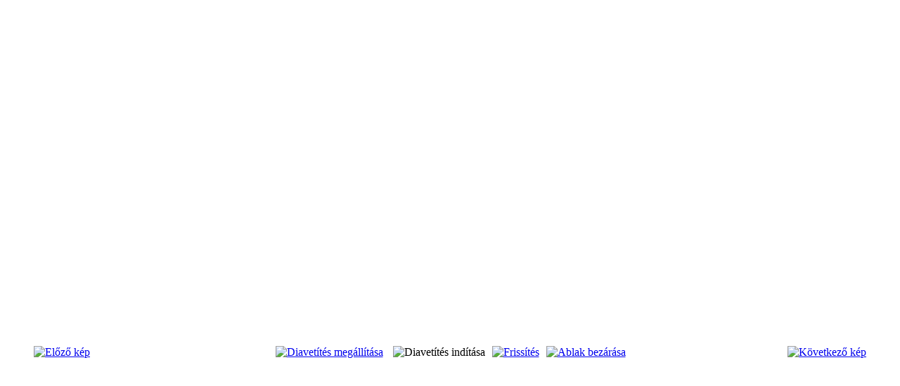

--- FILE ---
content_type: text/html; charset=utf-8
request_url: https://abda.hu/index.php/component/phocagallery/147-bornap-2020/detail/14930-bornap-2020?phocaslideshow=1&tmpl=component&Itemid=1
body_size: 3397
content:
	<!doctype html>
	<html xml:lang="hu-hu" lang="hu-hu" >
		<head>
						<meta name="viewport" content="width=device-width, initial-scale=1.0">
							<base href="https://abda.hu/index.php/component/phocagallery/147-bornap-2020/detail/14930-bornap-2020" />
	<meta http-equiv="content-type" content="text/html; charset=utf-8" />
	<meta name="generator" content="Joomla! - Open Source Content Management" />
	<title>Abda Község</title>
	<link href="/favicon.ico" rel="shortcut icon" type="image/vnd.microsoft.icon" />
	<link rel="stylesheet" href="/media/com_phocagallery/css/main/phocagallery.css" type="text/css" />
	<link rel="stylesheet" href="/media/com_phocagallery/css/main/rating.css" type="text/css" />
	<link rel="stylesheet" href="/media/com_phocagallery/css/custom/default.css" type="text/css" />
	<link rel="stylesheet" href="/plugins/system/rokbox/assets/styles/rokbox.css" type="text/css" />
	<link rel="stylesheet" href="/templates/rt_hexeris/css-compiled/bootstrap.css" type="text/css" />
	<link rel="stylesheet" href="/templates/rt_hexeris/css-compiled/master-33b81d837603a7fe40312b704b03f003.css" type="text/css" />
	<link rel="stylesheet" href="/templates/rt_hexeris/css-compiled/section-33b81d837603a7fe40312b704b03f003.css" type="text/css" />
	<link rel="stylesheet" href="/templates/rt_hexeris/css-compiled/mediaqueries.css" type="text/css" />
	<link rel="stylesheet" href="/templates/rt_hexeris/css-compiled/rtl.css" type="text/css" />
	<link rel="stylesheet" href="/templates/rt_hexeris/css-compiled/thirdparty-k2.css" type="text/css" />
	<style type="text/css">

	</style>
	<script src="/media/jui/js/jquery.min.js" type="text/javascript"></script>
	<script src="/media/jui/js/jquery-migrate.min.js" type="text/javascript"></script>
	<script src="/components/com_phocagallery/assets/fadeslideshow/fadeslideshow.js" type="text/javascript"></script>
	<script src="/media/system/js/mootools-core.js" type="text/javascript"></script>
	<script src="/media/system/js/core.js" type="text/javascript"></script>
	<script src="/media/system/js/mootools-more.js" type="text/javascript"></script>
	<script src="/plugins/system/rokbox/assets/js/rokbox.js" type="text/javascript"></script>
	<script src="/libraries/gantry/js/gantry-totop.js" type="text/javascript"></script>
	<script src="/libraries/gantry/js/browser-engines.js" type="text/javascript"></script>
	<script type="text/javascript">
if (typeof RokBoxSettings == 'undefined') RokBoxSettings = {pc: '100'};
	</script>
	<style type="text/css"> 
 html, body, .contentpane, #all, #main {padding:0px !important;margin:0px !important; width: 100% !important; max-width: 100% !important;} 
body {min-width:100%} 
.rt-container {width:100%} 
 </style>
		</head>
		<body class="component-body">
			<div class="component-content">
		    	<div id="system-message-container">
	</div>

				<script type="text/javascript">
/***********************************************
* Ultimate Fade In Slideshow v2.0- (c) Dynamic Drive DHTML code library (www.dynamicdrive.com)
* This notice MUST stay intact for legal use
* Visit Dynamic Drive at http://www.dynamicdrive.com/ for this script and 100s more
***********************************************/
var phocagallery=new fadeSlideShow({
	wrapperid: "phocaGallerySlideshowC",
	dimensions: [640, 480],
	imagearray: [["/images/phocagallery/bornap2020/thumbs/phoca_thumb_l_001-ds9_0834_resize.jpg", "", "", ""],
["/images/phocagallery/bornap2020/thumbs/phoca_thumb_l_002-dsc_4843_resize.jpg", "", "", ""],
["/images/phocagallery/bornap2020/thumbs/phoca_thumb_l_003-dsc_4845_resize.jpg", "", "", ""],
["/images/phocagallery/bornap2020/thumbs/phoca_thumb_l_004-dsc_4846_resize.jpg", "", "", ""],
["/images/phocagallery/bornap2020/thumbs/phoca_thumb_l_006-dsc_4853_resize.jpg", "", "", ""],
["/images/phocagallery/bornap2020/thumbs/phoca_thumb_l_007-dsc_4860_resize.jpg", "", "", ""],
["/images/phocagallery/bornap2020/thumbs/phoca_thumb_l_008-dsc_4866_resize.jpg", "", "", ""],
["/images/phocagallery/bornap2020/thumbs/phoca_thumb_l_009-dsc_4867_resize.jpg", "", "", ""],
["/images/phocagallery/bornap2020/thumbs/phoca_thumb_l_010-dsc_4869_resize.jpg", "", "", ""],
["/images/phocagallery/bornap2020/thumbs/phoca_thumb_l_011-dsc_4876_resize.jpg", "", "", ""],
["/images/phocagallery/bornap2020/thumbs/phoca_thumb_l_012-dsc_4880_resize.jpg", "", "", ""],
["/images/phocagallery/bornap2020/thumbs/phoca_thumb_l_013-dsc_4884_resize.jpg", "", "", ""],
["/images/phocagallery/bornap2020/thumbs/phoca_thumb_l_014-dsc_4888_resize.jpg", "", "", ""],
["/images/phocagallery/bornap2020/thumbs/phoca_thumb_l_015-dsc_4892_resize.jpg", "", "", ""],
["/images/phocagallery/bornap2020/thumbs/phoca_thumb_l_016-dsc_4902_resize.jpg", "", "", ""],
["/images/phocagallery/bornap2020/thumbs/phoca_thumb_l_017-dsc_4905_resize.jpg", "", "", ""],
["/images/phocagallery/bornap2020/thumbs/phoca_thumb_l_018-dsc_4909_resize.jpg", "", "", ""],
["/images/phocagallery/bornap2020/thumbs/phoca_thumb_l_019-dsc_4912_resize.jpg", "", "", ""],
["/images/phocagallery/bornap2020/thumbs/phoca_thumb_l_020-dsc_4918_resize.jpg", "", "", ""],
["/images/phocagallery/bornap2020/thumbs/phoca_thumb_l_021-dsc_4921_resize.jpg", "", "", ""],
["/images/phocagallery/bornap2020/thumbs/phoca_thumb_l_022-dsc_4926_resize.jpg", "", "", ""],
["/images/phocagallery/bornap2020/thumbs/phoca_thumb_l_023-dsc_4931_resize.jpg", "", "", ""],
["/images/phocagallery/bornap2020/thumbs/phoca_thumb_l_024-dsc_4937_resize.jpg", "", "", ""],
["/images/phocagallery/bornap2020/thumbs/phoca_thumb_l_025-dsc_4940_resize.jpg", "", "", ""],
["/images/phocagallery/bornap2020/thumbs/phoca_thumb_l_026-dsc_4947_resize.jpg", "", "", ""],
["/images/phocagallery/bornap2020/thumbs/phoca_thumb_l_027-dsc_4950_resize.jpg", "", "", ""],
["/images/phocagallery/bornap2020/thumbs/phoca_thumb_l_028-dsc_4952_resize.jpg", "", "", ""],
["/images/phocagallery/bornap2020/thumbs/phoca_thumb_l_029-dsc_4955_resize.jpg", "", "", ""],
["/images/phocagallery/bornap2020/thumbs/phoca_thumb_l_030-dsc_4958_resize.jpg", "", "", ""],
["/images/phocagallery/bornap2020/thumbs/phoca_thumb_l_031-dsc_4962_resize.jpg", "", "", ""],
["/images/phocagallery/bornap2020/thumbs/phoca_thumb_l_032-dsc_4967_resize.jpg", "", "", ""],
["/images/phocagallery/bornap2020/thumbs/phoca_thumb_l_033-dsc_4970_resize.jpg", "", "", ""],
["/images/phocagallery/bornap2020/thumbs/phoca_thumb_l_034-dsc_4987_resize.jpg", "", "", ""],
["/images/phocagallery/bornap2020/thumbs/phoca_thumb_l_035-dsc_4993_resize.jpg", "", "", ""],
["/images/phocagallery/bornap2020/thumbs/phoca_thumb_l_036-dsc_5007_resize.jpg", "", "", ""],
["/images/phocagallery/bornap2020/thumbs/phoca_thumb_l_037-dsc_5008_resize.jpg", "", "", ""],
["/images/phocagallery/bornap2020/thumbs/phoca_thumb_l_038-dsc_5009_resize.jpg", "", "", ""],
["/images/phocagallery/bornap2020/thumbs/phoca_thumb_l_039-dsc_5011_resize.jpg", "", "", ""],
["/images/phocagallery/bornap2020/thumbs/phoca_thumb_l_040-dsc_5018_resize.jpg", "", "", ""],
["/images/phocagallery/bornap2020/thumbs/phoca_thumb_l_041-dsc_5023_resize.jpg", "", "", ""],
["/images/phocagallery/bornap2020/thumbs/phoca_thumb_l_042-dsc_5024_resize.jpg", "", "", ""],
["/images/phocagallery/bornap2020/thumbs/phoca_thumb_l_043-dsc_5028_resize.jpg", "", "", ""],
["/images/phocagallery/bornap2020/thumbs/phoca_thumb_l_044-dsc_5032_resize.jpg", "", "", ""],
["/images/phocagallery/bornap2020/thumbs/phoca_thumb_l_045-dsc_5034_resize.jpg", "", "", ""],
["/images/phocagallery/bornap2020/thumbs/phoca_thumb_l_046-dsc_5040_resize.jpg", "", "", ""],
["/images/phocagallery/bornap2020/thumbs/phoca_thumb_l_047-dsc_5043_resize.jpg", "", "", ""],
["/images/phocagallery/bornap2020/thumbs/phoca_thumb_l_048-dsc_5045_resize.jpg", "", "", ""],
["/images/phocagallery/bornap2020/thumbs/phoca_thumb_l_049-dsc_5048_resize.jpg", "", "", ""],
["/images/phocagallery/bornap2020/thumbs/phoca_thumb_l_050-dsc_5053_resize.jpg", "", "", ""],
["/images/phocagallery/bornap2020/thumbs/phoca_thumb_l_051-dsc_5063_resize.jpg", "", "", ""],
["/images/phocagallery/bornap2020/thumbs/phoca_thumb_l_052-dsc_5066_resize.jpg", "", "", ""],
["/images/phocagallery/bornap2020/thumbs/phoca_thumb_l_053-dsc_5068_resize.jpg", "", "", ""],
["/images/phocagallery/bornap2020/thumbs/phoca_thumb_l_054-dsc_5073_resize.jpg", "", "", ""],
["/images/phocagallery/bornap2020/thumbs/phoca_thumb_l_055-dsc_5076_resize.jpg", "", "", ""],
["/images/phocagallery/bornap2020/thumbs/phoca_thumb_l_056-dsc_5079_resize.jpg", "", "", ""],
["/images/phocagallery/bornap2020/thumbs/phoca_thumb_l_057-dsc_5083_resize.jpg", "", "", ""],
["/images/phocagallery/bornap2020/thumbs/phoca_thumb_l_058-dsc_5085_resize.jpg", "", "", ""],
["/images/phocagallery/bornap2020/thumbs/phoca_thumb_l_059-dsc_5090_resize.jpg", "", "", ""],
["/images/phocagallery/bornap2020/thumbs/phoca_thumb_l_060-dsc_5092_resize.jpg", "", "", ""],
["/images/phocagallery/bornap2020/thumbs/phoca_thumb_l_061-dsc_5100_resize.jpg", "", "", ""],
["/images/phocagallery/bornap2020/thumbs/phoca_thumb_l_062-dsc_5103_resize.jpg", "", "", ""],
["/images/phocagallery/bornap2020/thumbs/phoca_thumb_l_063-dsc_5104_resize.jpg", "", "", ""],
["/images/phocagallery/bornap2020/thumbs/phoca_thumb_l_064-dsc_5106_resize.jpg", "", "", ""],
["/images/phocagallery/bornap2020/thumbs/phoca_thumb_l_065-dsc_5107_resize.jpg", "", "", ""],
["/images/phocagallery/bornap2020/thumbs/phoca_thumb_l_066-dsc_5108_resize.jpg", "", "", ""],
["/images/phocagallery/bornap2020/thumbs/phoca_thumb_l_067-dsc_5109_resize.jpg", "", "", ""],
["/images/phocagallery/bornap2020/thumbs/phoca_thumb_l_068-dsc_5110_resize.jpg", "", "", ""],
["/images/phocagallery/bornap2020/thumbs/phoca_thumb_l_069-dsc_5115_resize.jpg", "", "", ""],
["/images/phocagallery/bornap2020/thumbs/phoca_thumb_l_070-dsc_5119_resize.jpg", "", "", ""],
["/images/phocagallery/bornap2020/thumbs/phoca_thumb_l_071-dsc_5121_resize.jpg", "", "", ""],
["/images/phocagallery/bornap2020/thumbs/phoca_thumb_l_072-dsc_5129_resize.jpg", "", "", ""],
["/images/phocagallery/bornap2020/thumbs/phoca_thumb_l_073-dsc_5133_resize.jpg", "", "", ""],
["/images/phocagallery/bornap2020/thumbs/phoca_thumb_l_074-dsc_5137_resize.jpg", "", "", ""],
["/images/phocagallery/bornap2020/thumbs/phoca_thumb_l_075-dsc_5139_resize.jpg", "", "", ""],
["/images/phocagallery/bornap2020/thumbs/phoca_thumb_l_076-dsc_5145_resize.jpg", "", "", ""],
["/images/phocagallery/bornap2020/thumbs/phoca_thumb_l_077-dsc_5148_resize.jpg", "", "", ""],
["/images/phocagallery/bornap2020/thumbs/phoca_thumb_l_078-dsc_5150_resize.jpg", "", "", ""],
["/images/phocagallery/bornap2020/thumbs/phoca_thumb_l_079-dsc_5153_resize.jpg", "", "", ""],
["/images/phocagallery/bornap2020/thumbs/phoca_thumb_l_080-dsc_5157_resize.jpg", "", "", ""],
["/images/phocagallery/bornap2020/thumbs/phoca_thumb_l_081-dsc_5160_resize.jpg", "", "", ""],
["/images/phocagallery/bornap2020/thumbs/phoca_thumb_l_082-dsc_5172_resize.jpg", "", "", ""],
["/images/phocagallery/bornap2020/thumbs/phoca_thumb_l_083-dsc_5178_resize.jpg", "", "", ""],
["/images/phocagallery/bornap2020/thumbs/phoca_thumb_l_084-dsc_5181_resize.jpg", "", "", ""],
["/images/phocagallery/bornap2020/thumbs/phoca_thumb_l_085-dsc_5185_resize.jpg", "", "", ""],
["/images/phocagallery/bornap2020/thumbs/phoca_thumb_l_086-dsc_5188_resize.jpg", "", "", ""],
["/images/phocagallery/bornap2020/thumbs/phoca_thumb_l_087-dsc_5190_resize.jpg", "", "", ""],
["/images/phocagallery/bornap2020/thumbs/phoca_thumb_l_088-dsc_5194_resize.jpg", "", "", ""],
["/images/phocagallery/bornap2020/thumbs/phoca_thumb_l_089-dsc_5199_resize.jpg", "", "", ""],
["/images/phocagallery/bornap2020/thumbs/phoca_thumb_l_090-dsc_5203_resize.jpg", "", "", ""],
["/images/phocagallery/bornap2020/thumbs/phoca_thumb_l_091-dsc_5207_resize.jpg", "", "", ""],
["/images/phocagallery/bornap2020/thumbs/phoca_thumb_l_092-dsc_5209_resize.jpg", "", "", ""],
["/images/phocagallery/bornap2020/thumbs/phoca_thumb_l_093-dsc_5213_resize.jpg", "", "", ""],
["/images/phocagallery/bornap2020/thumbs/phoca_thumb_l_094-dsc_5216_resize.jpg", "", "", ""],
["/images/phocagallery/bornap2020/thumbs/phoca_thumb_l_095-dsc_5217_resize.jpg", "", "", ""],
["/images/phocagallery/bornap2020/thumbs/phoca_thumb_l_096-dsc_5220_resize.jpg", "", "", ""],
["/images/phocagallery/bornap2020/thumbs/phoca_thumb_l_097-dsc_5222_resize.jpg", "", "", ""],
["/images/phocagallery/bornap2020/thumbs/phoca_thumb_l_098-dsc_5223_resize.jpg", "", "", ""],
["/images/phocagallery/bornap2020/thumbs/phoca_thumb_l_099-dsc_5225_resize.jpg", "", "", ""],
["/images/phocagallery/bornap2020/thumbs/phoca_thumb_l_100-dsc_5227_resize.jpg", "", "", ""],
["/images/phocagallery/bornap2020/thumbs/phoca_thumb_l_101-dsc_5231_resize.jpg", "", "", ""],
["/images/phocagallery/bornap2020/thumbs/phoca_thumb_l_102-dsc_5234_resize.jpg", "", "", ""],
["/images/phocagallery/bornap2020/thumbs/phoca_thumb_l_103-dsc_5237_resize.jpg", "", "", ""],
["/images/phocagallery/bornap2020/thumbs/phoca_thumb_l_104-dsc_5240_resize.jpg", "", "", ""],
["/images/phocagallery/bornap2020/thumbs/phoca_thumb_l_105-dsc_5241_resize.jpg", "", "", ""],
["/images/phocagallery/bornap2020/thumbs/phoca_thumb_l_106-dsc_5245_resize.jpg", "", "", ""],
["/images/phocagallery/bornap2020/thumbs/phoca_thumb_l_107-dsc_5254_resize.jpg", "", "", ""],
["/images/phocagallery/bornap2020/thumbs/phoca_thumb_l_108-dsc_5256_resize.jpg", "", "", ""],
["/images/phocagallery/bornap2020/thumbs/phoca_thumb_l_109-dsc_5259_resize.jpg", "", "", ""],
["/images/phocagallery/bornap2020/thumbs/phoca_thumb_l_110-dsc_5261_resize.jpg", "", "", ""],
["/images/phocagallery/bornap2020/thumbs/phoca_thumb_l_111-dsc_5272_resize.jpg", "", "", ""],
["/images/phocagallery/bornap2020/thumbs/phoca_thumb_l_112-dsc_5277_resize.jpg", "", "", ""],
["/images/phocagallery/bornap2020/thumbs/phoca_thumb_l_113-dsc_5278_resize.jpg", "", "", ""],
["/images/phocagallery/bornap2020/thumbs/phoca_thumb_l_114-dsc_5281_resize.jpg", "", "", ""],
["/images/phocagallery/bornap2020/thumbs/phoca_thumb_l_115-dsc_5291_resize.jpg", "", "", ""],
["/images/phocagallery/bornap2020/thumbs/phoca_thumb_l_116-dsc_5298_resize.jpg", "", "", ""],
["/images/phocagallery/bornap2020/thumbs/phoca_thumb_l_117-dsc_5300_resize.jpg", "", "", ""],
["/images/phocagallery/bornap2020/thumbs/phoca_thumb_l_118-dsc_5308_resize.jpg", "", "", ""],
["/images/phocagallery/bornap2020/thumbs/phoca_thumb_l_119-dsc_5315_resize.jpg", "", "", ""],
["/images/phocagallery/bornap2020/thumbs/phoca_thumb_l_120-dsc_5328_resize.jpg", "", "", ""],
["/images/phocagallery/bornap2020/thumbs/phoca_thumb_l_121-dsc_5331_resize.jpg", "", "", ""],
["/images/phocagallery/bornap2020/thumbs/phoca_thumb_l_122-dsc_5333_resize.jpg", "", "", ""],
["/images/phocagallery/bornap2020/thumbs/phoca_thumb_l_123-dsc_5341_resize.jpg", "", "", ""],
["/images/phocagallery/bornap2020/thumbs/phoca_thumb_l_124-dsc_5345_resize.jpg", "", "", ""],
["/images/phocagallery/bornap2020/thumbs/phoca_thumb_l_125-dsc_5348_resize.jpg", "", "", ""],
["/images/phocagallery/bornap2020/thumbs/phoca_thumb_l_126-dsc_5356_resize.jpg", "", "", ""],
["/images/phocagallery/bornap2020/thumbs/phoca_thumb_l_127-dsc_5368_resize.jpg", "", "", ""],
["/images/phocagallery/bornap2020/thumbs/phoca_thumb_l_128-dsc_5370_resize.jpg", "", "", ""],
["/images/phocagallery/bornap2020/thumbs/phoca_thumb_l_129-dsc_5374_resize.jpg", "", "", ""],
["/images/phocagallery/bornap2020/thumbs/phoca_thumb_l_130-dsc_5379_resize.jpg", "", "", ""],
["/images/phocagallery/bornap2020/thumbs/phoca_thumb_l_131-dsc_5383_resize.jpg", "", "", ""],
["/images/phocagallery/bornap2020/thumbs/phoca_thumb_l_132-dsc_5386_resize.jpg", "", "", ""],
["/images/phocagallery/bornap2020/thumbs/phoca_thumb_l_133-dsc_5388_resize.jpg", "", "", ""],
["/images/phocagallery/bornap2020/thumbs/phoca_thumb_l_134-dsc_5390_resize.jpg", "", "", ""],
["/images/phocagallery/bornap2020/thumbs/phoca_thumb_l_135-dsc_5392_resize.jpg", "", "", ""],
["/images/phocagallery/bornap2020/thumbs/phoca_thumb_l_136-dsc_5396_resize.jpg", "", "", ""],
["/images/phocagallery/bornap2020/thumbs/phoca_thumb_l_137-dsc_5398_resize.jpg", "", "", ""],
["/images/phocagallery/bornap2020/thumbs/phoca_thumb_l_138-dsc_5403_resize.jpg", "", "", ""],
["/images/phocagallery/bornap2020/thumbs/phoca_thumb_l_139-dsc_5404_resize.jpg", "", "", ""],
["/images/phocagallery/bornap2020/thumbs/phoca_thumb_l_140-dsc_5410_resize.jpg", "", "", ""],
["/images/phocagallery/bornap2020/thumbs/phoca_thumb_l_141-dsc_5417_resize.jpg", "", "", ""],
["/images/phocagallery/bornap2020/thumbs/phoca_thumb_l_142-dsc_5420_resize.jpg", "", "", ""],
["/images/phocagallery/bornap2020/thumbs/phoca_thumb_l_143-dsc_5426_resize.jpg", "", "", ""],
["/images/phocagallery/bornap2020/thumbs/phoca_thumb_l_144-dsc_5430_resize.jpg", "", "", ""],
["/images/phocagallery/bornap2020/thumbs/phoca_thumb_l_145-dsc_5432_resize.jpg", "", "", ""],
["/images/phocagallery/bornap2020/thumbs/phoca_thumb_l_146-dsc_5436_resize.jpg", "", "", ""],
["/images/phocagallery/bornap2020/thumbs/phoca_thumb_l_147-dsc_5439_resize.jpg", "", "", ""],
["/images/phocagallery/bornap2020/thumbs/phoca_thumb_l_148-dsc_5443_resize.jpg", "", "", ""],
["/images/phocagallery/bornap2020/thumbs/phoca_thumb_l_149-dsc_5446_resize.jpg", "", "", ""],
["/images/phocagallery/bornap2020/thumbs/phoca_thumb_l_150-dsc_5450_resize.jpg", "", "", ""],
["/images/phocagallery/bornap2020/thumbs/phoca_thumb_l_151-dsc_5452_resize.jpg", "", "", ""],
["/images/phocagallery/bornap2020/thumbs/phoca_thumb_l_152-dsc_5453_resize.jpg", "", "", ""],
["/images/phocagallery/bornap2020/thumbs/phoca_thumb_l_153-dsc_5460_resize.jpg", "", "", ""],
["/images/phocagallery/bornap2020/thumbs/phoca_thumb_l_154-dsc_5463_resize.jpg", "", "", ""],
["/images/phocagallery/bornap2020/thumbs/phoca_thumb_l_155-dsc_5468_resize.jpg", "", "", ""],
["/images/phocagallery/bornap2020/thumbs/phoca_thumb_l_156-dsc_5474_resize.jpg", "", "", ""],
["/images/phocagallery/bornap2020/thumbs/phoca_thumb_l_157-dsc_5478_resize.jpg", "", "", ""],
["/images/phocagallery/bornap2020/thumbs/phoca_thumb_l_158-dsc_5480_resize.jpg", "", "", ""],
["/images/phocagallery/bornap2020/thumbs/phoca_thumb_l_159-dsc_5483_resize.jpg", "", "", ""],
["/images/phocagallery/bornap2020/thumbs/phoca_thumb_l_160-dsc_5486_resize.jpg", "", "", ""],
["/images/phocagallery/bornap2020/thumbs/phoca_thumb_l_161-dsc_5487_resize.jpg", "", "", ""],
["/images/phocagallery/bornap2020/thumbs/phoca_thumb_l_162-dsc_5497_resize.jpg", "", "", ""],
["/images/phocagallery/bornap2020/thumbs/phoca_thumb_l_163-dsc_5504_resize.jpg", "", "", ""],
["/images/phocagallery/bornap2020/thumbs/phoca_thumb_l_164-dsc_5509_resize.jpg", "", "", ""],
["/images/phocagallery/bornap2020/thumbs/phoca_thumb_l_165-dsc_5514_resize.jpg", "", "", ""],
["/images/phocagallery/bornap2020/thumbs/phoca_thumb_l_166-dsc_5524_resize.jpg", "", "", ""],
["/images/phocagallery/bornap2020/thumbs/phoca_thumb_l_167-dsc_5531_resize.jpg", "", "", ""],
["/images/phocagallery/bornap2020/thumbs/phoca_thumb_l_168-dsc_5535_resize.jpg", "", "", ""],
["/images/phocagallery/bornap2020/thumbs/phoca_thumb_l_169-dsc_5539_resize.jpg", "", "", ""],
["/images/phocagallery/bornap2020/thumbs/phoca_thumb_l_170-dsc_5542_resize.jpg", "", "", ""],
["/images/phocagallery/bornap2020/thumbs/phoca_thumb_l_171-dsc_5546_resize.jpg", "", "", ""],
["/images/phocagallery/bornap2020/thumbs/phoca_thumb_l_172-dsc_5552_resize.jpg", "", "", ""],
["/images/phocagallery/bornap2020/thumbs/phoca_thumb_l_173-dsc_5560_resize.jpg", "", "", ""],
["/images/phocagallery/bornap2020/thumbs/phoca_thumb_l_174-dsc_5564_resize.jpg", "", "", ""],
["/images/phocagallery/bornap2020/thumbs/phoca_thumb_l_175-dsc_5572_resize.jpg", "", "", ""],
["/images/phocagallery/bornap2020/thumbs/phoca_thumb_l_176-dsc_5574_resize.jpg", "", "", ""],
["/images/phocagallery/bornap2020/thumbs/phoca_thumb_l_177-dsc_5576_resize.jpg", "", "", ""],
["/images/phocagallery/bornap2020/thumbs/phoca_thumb_l_178-dsc_5580_resize.jpg", "", "", ""],
["/images/phocagallery/bornap2020/thumbs/phoca_thumb_l_179-dsc_5587_resize.jpg", "", "", ""],
["/images/phocagallery/bornap2020/thumbs/phoca_thumb_l_180-dsc_5596_resize.jpg", "", "", ""],
["/images/phocagallery/bornap2020/thumbs/phoca_thumb_l_181-dsc_5602_resize.jpg", "", "", ""],
["/images/phocagallery/bornap2020/thumbs/phoca_thumb_l_182-dsc_5608_resize.jpg", "", "", ""],
["/images/phocagallery/bornap2020/thumbs/phoca_thumb_l_183-dsc_5612_resize.jpg", "", "", ""],
["/images/phocagallery/bornap2020/thumbs/phoca_thumb_l_185-dsc_5624_resize.jpg", "", "", ""],
["/images/phocagallery/bornap2020/thumbs/phoca_thumb_l_186-dsc_5625_resize.jpg", "", "", ""],
["/images/phocagallery/bornap2020/thumbs/phoca_thumb_l_187-dsc_5630_resize.jpg", "", "", ""],
["/images/phocagallery/bornap2020/thumbs/phoca_thumb_l_188-dsc_5633_resize.jpg", "", "", ""],
["/images/phocagallery/bornap2020/thumbs/phoca_thumb_l_189-dsc_5636_resize.jpg", "", "", ""],
["/images/phocagallery/bornap2020/thumbs/phoca_thumb_l_190-dsc_5638_resize.jpg", "", "", ""],
["/images/phocagallery/bornap2020/thumbs/phoca_thumb_l_191-dsc_5647_resize.jpg", "", "", ""],
["/images/phocagallery/bornap2020/thumbs/phoca_thumb_l_192-dsc_5658_resize.jpg", "", "", ""],
["/images/phocagallery/bornap2020/thumbs/phoca_thumb_l_193-dsc_5678_resize.jpg", "", "", ""],
["/images/phocagallery/bornap2020/thumbs/phoca_thumb_l_194-dsc_5680_resize.jpg", "", "", ""],
["/images/phocagallery/bornap2020/thumbs/phoca_thumb_l_195-dsc_5689_resize.jpg", "", "", ""],
["/images/phocagallery/bornap2020/thumbs/phoca_thumb_l_196-dsc_5708_resize.jpg", "", "", ""],
["/images/phocagallery/bornap2020/thumbs/phoca_thumb_l_197-dsc_5715_resize.jpg", "", "", ""],
["/images/phocagallery/bornap2020/thumbs/phoca_thumb_l_198-dsc_5725_resize.jpg", "", "", ""],
["/images/phocagallery/bornap2020/thumbs/phoca_thumb_l_199-dsc_5734_resize.jpg", "", "", ""],
["/images/phocagallery/bornap2020/thumbs/phoca_thumb_l_200-dsc_5735_resize.jpg", "", "", ""],
["/images/phocagallery/bornap2020/thumbs/phoca_thumb_l_201-dsc_5752_resize.jpg", "", "", ""],
["/images/phocagallery/bornap2020/thumbs/phoca_thumb_l_202-dsc_5768_resize.jpg", "", "", ""],
["/images/phocagallery/bornap2020/thumbs/phoca_thumb_l_203-dsc_5790_resize.jpg", "", "", ""],
["/images/phocagallery/bornap2020/thumbs/phoca_thumb_l_204-dsc_5809_resize.jpg", "", "", ""],
["/images/phocagallery/bornap2020/thumbs/phoca_thumb_l_205-dsc_5823_resize.jpg", "", "", ""],
["/images/phocagallery/bornap2020/thumbs/phoca_thumb_l_206-dsc_5826_resize.jpg", "", "", ""],
["/images/phocagallery/bornap2020/thumbs/phoca_thumb_l_207-dsc_5829_resize.jpg", "", "", ""],
["/images/phocagallery/bornap2020/thumbs/phoca_thumb_l_208-dsc_5834_resize.jpg", "", "", ""],
["/images/phocagallery/bornap2020/thumbs/phoca_thumb_l_209-dsc_5836_resize.jpg", "", "", ""],
["/images/phocagallery/bornap2020/thumbs/phoca_thumb_l_210-dsc_5841_resize.jpg", "", "", ""],
["/images/phocagallery/bornap2020/thumbs/phoca_thumb_l_211-dsc_5842_resize.jpg", "", "", ""],
["/images/phocagallery/bornap2020/thumbs/phoca_thumb_l_212-dsc_5853_resize.jpg", "", "", ""],
["/images/phocagallery/bornap2020/thumbs/phoca_thumb_l_213-dsc_5859_resize.jpg", "", "", ""],
["/images/phocagallery/bornap2020/thumbs/phoca_thumb_l_214-dsc_5861_resize.jpg", "", "", ""],
["/images/phocagallery/bornap2020/thumbs/phoca_thumb_l_215-dsc_5871_resize.jpg", "", "", ""],
["/images/phocagallery/bornap2020/thumbs/phoca_thumb_l_216-dsc_5874_resize.jpg", "", "", ""],
["/images/phocagallery/bornap2020/thumbs/phoca_thumb_l_217-dsc_5885_resize.jpg", "", "", ""],
["/images/phocagallery/bornap2020/thumbs/phoca_thumb_l_218-dsc_5892_resize.jpg", "", "", ""],
["/images/phocagallery/bornap2020/thumbs/phoca_thumb_l_219-dsc_5896_resize.jpg", "", "", ""],
["/images/phocagallery/bornap2020/thumbs/phoca_thumb_l_220-ds9_0968_resize.jpg", "", "", ""],
["/images/phocagallery/bornap2020/thumbs/phoca_thumb_l_221-ds9_0970_resize.jpg", "", "", ""],
["/images/phocagallery/bornap2020/thumbs/phoca_thumb_l_222-dsc_5899_resize.jpg", "", "", ""],
["/images/phocagallery/bornap2020/thumbs/phoca_thumb_l_223-dsc_5902_resize.jpg", "", "", ""],
["/images/phocagallery/bornap2020/thumbs/phoca_thumb_l_224-dsc_5904_resize.jpg", "", "", ""],
["/images/phocagallery/bornap2020/thumbs/phoca_thumb_l_225-ds9_0988_resize.jpg", "", "", ""],
["/images/phocagallery/bornap2020/thumbs/phoca_thumb_l_226-dsc_5907_resize.jpg", "", "", ""],
["/images/phocagallery/bornap2020/thumbs/phoca_thumb_l_227-dsc_5909_resize.jpg", "", "", ""],
["/images/phocagallery/bornap2020/thumbs/phoca_thumb_l_228-dsc_5913_resize.jpg", "", "", ""],
["/images/phocagallery/bornap2020/thumbs/phoca_thumb_l_229-dsc_5925_resize.jpg", "", "", ""],
["/images/phocagallery/bornap2020/thumbs/phoca_thumb_l_230-dsc_5931_resize.jpg", "", "", ""],
["/images/phocagallery/bornap2020/thumbs/phoca_thumb_l_231-dsc_5933_resize.jpg", "", "", ""],
["/images/phocagallery/bornap2020/thumbs/phoca_thumb_l_232-dsc_5937_resize.jpg", "", "", ""],
["/images/phocagallery/bornap2020/thumbs/phoca_thumb_l_233-dsc_5950_resize.jpg", "", "", ""],
["/images/phocagallery/bornap2020/thumbs/phoca_thumb_l_234-dsc_5952_resize.jpg", "", "", ""],
["/images/phocagallery/bornap2020/thumbs/phoca_thumb_l_235-dsc_5973_resize.jpg", "", "", ""],
["/images/phocagallery/bornap2020/thumbs/phoca_thumb_l_236-dsc_5975_resize.jpg", "", "", ""],
["/images/phocagallery/bornap2020/thumbs/phoca_thumb_l_237-dsc_5980_resize.jpg", "", "", ""],
["/images/phocagallery/bornap2020/thumbs/phoca_thumb_l_238-dsc_5986_resize.jpg", "", "", ""],
["/images/phocagallery/bornap2020/thumbs/phoca_thumb_l_239-dsc_5994_resize.jpg", "", "", ""],
["/images/phocagallery/bornap2020/thumbs/phoca_thumb_l_240-dsc_6004_resize.jpg", "", "", ""],
["/images/phocagallery/bornap2020/thumbs/phoca_thumb_l_241-dsc_6008_resize.jpg", "", "", ""],
["/images/phocagallery/bornap2020/thumbs/phoca_thumb_l_242-dsc_6012_resize.jpg", "", "", ""],
["/images/phocagallery/bornap2020/thumbs/phoca_thumb_l_243-dsc_6020_resize.jpg", "", "", ""],
["/images/phocagallery/bornap2020/thumbs/phoca_thumb_l_244-ds9_1017_resize.jpg", "", "", ""],
["/images/phocagallery/bornap2020/thumbs/phoca_thumb_l_245-ds9_1027_resize.jpg", "", "", ""],
["/images/phocagallery/bornap2020/thumbs/phoca_thumb_l_246-ds9_1030_resize.jpg", "", "", ""],
["/images/phocagallery/bornap2020/thumbs/phoca_thumb_l_247-ds9_1036_resize.jpg", "", "", ""],
["/images/phocagallery/bornap2020/thumbs/phoca_thumb_l_248-ds9_1039_resize.jpg", "", "", ""],
["/images/phocagallery/bornap2020/thumbs/phoca_thumb_l_249-ds9_1047_resize.jpg", "", "", ""]
],
	displaymode: {type:'auto', pause: 2000, cycles:0, wraparound:false, randomize: 0},
	persist: false,
	fadeduration: 3000,
	descreveal: "peekaboo",
	togglerid: "",
})
</script>
<div id="phocagallery" class="pg-detail-view"><center style="padding-top:10px;"><table border="0" width="100%" cellpadding="0" cellspacing="0"><tr><td colspan="6"  valign="middle" height="480" style="height:480px" ><div id="phocaGallerySlideshowC" style="width:640px;height:480px;padding:0;margin: auto"></div></td></tr><tr><td colspan="6"><div style="padding:0;margin:0;height:3px;font-size:0px;">&nbsp;</div></td></tr><tr><td align="left" width="30%" style="padding-left:48px"><div class="pg-imgbgd"><a href="/index.php/component/phocagallery/147-bornap-2020/detail/14929-bornap-2020?tmpl=component&amp;Itemid=1" title="Előző kép" id="prev" ><img src="/media/com_phocagallery/images/icon-prev.png" alt="Előző kép" /></a></div></td><td align="center"><div class="pg-imgbgd"><a href="/index.php/component/phocagallery/147-bornap-2020/detail/14930-bornap-2020?tmpl=component&amp;phocaslideshow=0&amp;Itemid=1" title="Diavetítés megállítása" ><img src="/media/com_phocagallery/images/icon-stop.png" alt="Diavetítés megállítása" /></a></div></td><td align="center"><img src="/media/com_phocagallery/images/icon-play-grey.png" alt="Diavetítés indítása" /></td><td align="center"><div class="pg-imgbgd"><a href="/index.php/component/phocagallery/147-bornap-2020/detail/14930-bornap-2020?tmpl=component&amp;Itemid=1" onclick="window.location.reload(true);" title="Frissítés" ><img src="/media/com_phocagallery/images/icon-reload.png" alt="Frissítés" /></a></div></td><td align="center"><div class="pg-imgbgd"><a href="/index.php/component/phocagallery/147-bornap-2020/detail/14930-bornap-2020?tmpl=component&amp;Itemid=1" onclick="window.close();" title="Ablak bezárása" ><img src="/media/com_phocagallery/images/icon-exit.png" alt="Ablak bezárása" /></a></div></td><td align="right" width="30%" style="padding-right:48px"><div class="pg-imgbgd"><a href="/index.php/component/phocagallery/147-bornap-2020/detail/14931-bornap-2020?tmpl=component&amp;Itemid=1" title="Következő kép" id="next" ><img src="/media/com_phocagallery/images/icon-next.png" alt="Következő kép" /></a></div></td></tr></table></center></div>
			</div>
		</body>
	</html>
